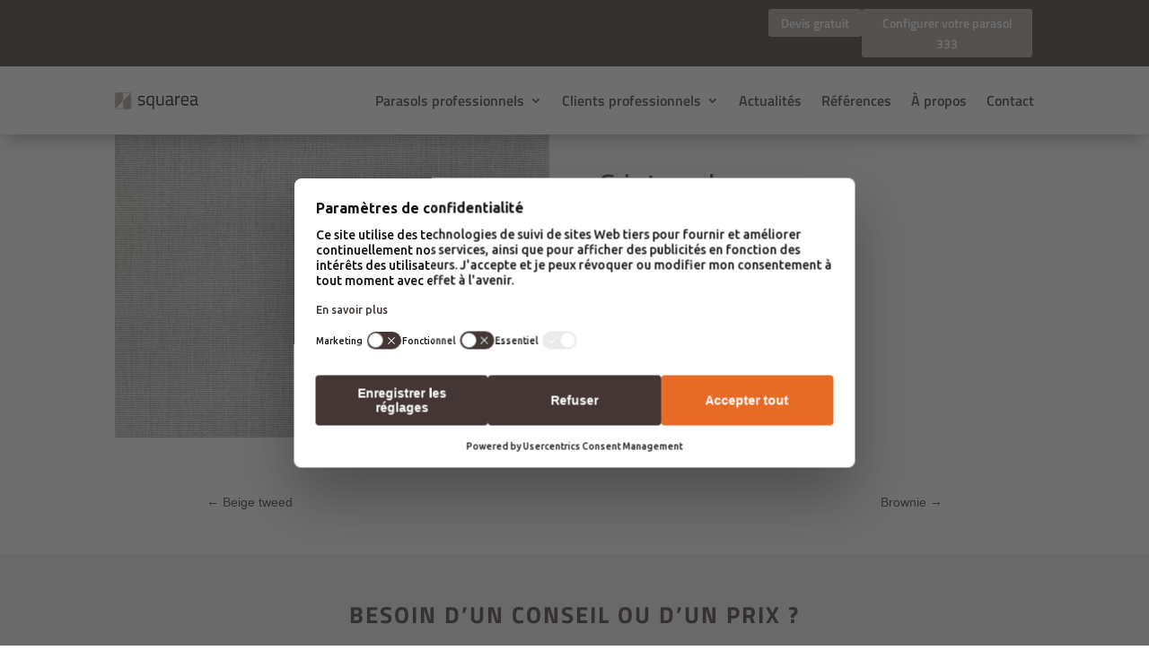

--- FILE ---
content_type: text/css; charset=utf-8
request_url: https://www.squarea-parasol.com/wp-content/et-cache/3695/et-divi-dynamic-tb-5324-tb-3792-3695-late.css?ver=1767979094
body_size: 101
content:
@font-face{font-family:ETmodules;font-display:block;src:url(//www.squarea-parasol.com/wp-content/themes/Divi/core/admin/fonts/modules/social/modules.eot);src:url(//www.squarea-parasol.com/wp-content/themes/Divi/core/admin/fonts/modules/social/modules.eot?#iefix) format("embedded-opentype"),url(//www.squarea-parasol.com/wp-content/themes/Divi/core/admin/fonts/modules/social/modules.woff) format("woff"),url(//www.squarea-parasol.com/wp-content/themes/Divi/core/admin/fonts/modules/social/modules.ttf) format("truetype"),url(//www.squarea-parasol.com/wp-content/themes/Divi/core/admin/fonts/modules/social/modules.svg#ETmodules) format("svg");font-weight:400;font-style:normal}

--- FILE ---
content_type: text/css; charset=utf-8
request_url: https://www.squarea-parasol.com/wp-content/et-cache/3695/et-core-unified-tb-5324-tb-3792-deferred-3695.min.css?ver=1767979095
body_size: 761
content:
.et_pb_section_1_tb_body.et_pb_section,.et_pb_section_3_tb_body.et_pb_section{padding-top:30px;padding-right:0px;padding-bottom:10px;padding-left:0px}.et_pb_section_2_tb_body.et_pb_section{padding-top:30px;padding-right:0px;padding-bottom:10px;padding-left:0px;background-color:#EFEFEF!important}.et_pb_text_5_tb_body.et_pb_text,.et_pb_text_6_tb_body.et_pb_text{color:#443635!important}.et_pb_text_5_tb_body{font-family:'Ubuntu',Helvetica,Arial,Lucida,sans-serif;font-weight:300;margin-top:0px!important;margin-bottom:10px!important}.et_pb_text_5_tb_body h2{font-family:'Titillium Web',Helvetica,Arial,Lucida,sans-serif;font-weight:700;text-transform:uppercase;color:#443635!important;letter-spacing:2px}.et_pb_text_6_tb_body{font-family:'Titillium Web',Helvetica,Arial,Lucida,sans-serif;font-size:15px;padding-top:0px!important;padding-bottom:0px!important;margin-top:0px!important}.et_pb_text_6_tb_body h2{font-family:'Ubuntu Mono',monospace;font-weight:700;text-transform:uppercase;font-size:28px;color:#443635!important;letter-spacing:2px}.et_pb_button_0_tb_body_wrapper .et_pb_button_0_tb_body,.et_pb_button_0_tb_body_wrapper .et_pb_button_0_tb_body:hover,.et_pb_button_1_tb_body_wrapper .et_pb_button_1_tb_body,.et_pb_button_1_tb_body_wrapper .et_pb_button_1_tb_body:hover{padding-top:10px!important;padding-right:25px!important;padding-bottom:10px!important;padding-left:25px!important;transition:padding 300ms ease 0ms}.et_pb_button_0_tb_body_wrapper{margin-top:10px!important;margin-bottom:10px!important}body #page-container .et_pb_section .et_pb_button_0_tb_body{color:#FFFFFF!important;border-width:0px!important;letter-spacing:1px;font-size:15px;font-family:'Titillium Web',Helvetica,Arial,Lucida,sans-serif!important;font-weight:600!important;background-color:#443635}body #page-container .et_pb_section .et_pb_button_0_tb_body:after,body #page-container .et_pb_section .et_pb_button_1_tb_body:after{font-size:1.6em}body.et_button_custom_icon #page-container .et_pb_button_0_tb_body:after,body.et_button_custom_icon #page-container .et_pb_button_1_tb_body:after{font-size:15px}.et_pb_button_0_tb_body,.et_pb_button_0_tb_body:after,.et_pb_button_1_tb_body,.et_pb_button_1_tb_body:after{transition:all 300ms ease 0ms}.et_pb_section_4_tb_body.et_pb_section{padding-top:30px;padding-right:0px;padding-bottom:10px;padding-left:0px;background-color:#443635!important}.et_pb_row_3_tb_body,body #page-container .et-db #et-boc .et-l .et_pb_row_3_tb_body.et_pb_row,body.et_pb_pagebuilder_layout.single #page-container #et-boc .et-l .et_pb_row_3_tb_body.et_pb_row,body.et_pb_pagebuilder_layout.single.et_full_width_portfolio_page #page-container #et-boc .et-l .et_pb_row_3_tb_body.et_pb_row{max-width:1440px}.et_pb_image_1_tb_body{text-align:left;margin-left:0}.et_pb_text_7_tb_body.et_pb_text,.et_pb_text_8_tb_body.et_pb_text,.et_pb_text_8_tb_body.et_pb_text a,.et_pb_text_9_tb_body.et_pb_text,.et_pb_text_9_tb_body.et_pb_text a,.et_pb_text_10_tb_body.et_pb_text{color:#FFFFFF!important}.et_pb_text_7_tb_body{font-family:'Titillium Web',Helvetica,Arial,Lucida,sans-serif;font-weight:300;font-size:15px;margin-top:0px!important;margin-bottom:15px!important}.et_pb_text_7_tb_body h2,.et_pb_text_8_tb_body h2{font-family:'Titillium Web',Helvetica,Arial,Lucida,sans-serif;font-weight:700;color:#AAA099!important;letter-spacing:2px}.et_pb_text_8_tb_body{line-height:1.9em;font-family:'Titillium Web',Helvetica,Arial,Lucida,sans-serif;font-weight:300;font-size:15px;line-height:1.9em;margin-top:10px!important;margin-bottom:15px!important}.et_pb_text_9_tb_body,.et_pb_text_10_tb_body{font-family:'Titillium Web',Helvetica,Arial,Lucida,sans-serif;font-weight:300;margin-top:0px!important;margin-bottom:15px!important}.et_pb_text_9_tb_body h2,.et_pb_text_10_tb_body h2{font-family:'Titillium Web',Helvetica,Arial,Lucida,sans-serif;font-weight:700;font-size:20px;color:#AAA099!important;letter-spacing:1px;line-height:1.2em}.et_pb_button_1_tb_body_wrapper{margin-top:20px!important;margin-bottom:20px!important}body #page-container .et_pb_section .et_pb_button_1_tb_body{color:#443635!important;border-width:0px!important;border-radius:3px;letter-spacing:1px;font-size:15px;font-family:'Titillium Web',Helvetica,Arial,Lucida,sans-serif!important;font-weight:600!important;background-color:#FFFFFF}.et_pb_text_6_tb_body.et_pb_module{margin-left:auto!important;margin-right:auto!important}.et_pb_button_0_tb_body_wrapper .et_pb_button_0_tb_body:hover,.et_pb_button_0_tb_body_wrapper .et_pb_button_0_tb_body:hover:hover,.et_pb_button_1_tb_body_wrapper .et_pb_button_1_tb_body:hover,.et_pb_button_1_tb_body_wrapper .et_pb_button_1_tb_body:hover:hover{padding-right:35px!important;padding-left:25px!important}@media only screen and (min-width:981px){.et_pb_text_6_tb_body{width:40%}}@media only screen and (max-width:980px){.et_pb_text_6_tb_body{line-height:1.5em;width:75%}body #page-container .et_pb_section .et_pb_button_0_tb_body:after,body #page-container .et_pb_section .et_pb_button_1_tb_body:after{display:inline-block;opacity:0}body #page-container .et_pb_section .et_pb_button_0_tb_body:hover:after,body #page-container .et_pb_section .et_pb_button_1_tb_body:hover:after{opacity:1}.et_pb_image_1_tb_body .et_pb_image_wrap img{width:auto}}@media only screen and (max-width:767px){.et_pb_text_5_tb_body{margin-top:0px!important;margin-bottom:20px!important}.et_pb_text_6_tb_body{line-height:1.4em;width:100%}body #page-container .et_pb_section .et_pb_button_0_tb_body:after,body #page-container .et_pb_section .et_pb_button_1_tb_body:after{display:inline-block;opacity:0}body #page-container .et_pb_section .et_pb_button_0_tb_body:hover:after,body #page-container .et_pb_section .et_pb_button_1_tb_body:hover:after{opacity:1}.et_pb_image_1_tb_body .et_pb_image_wrap img{width:auto}}